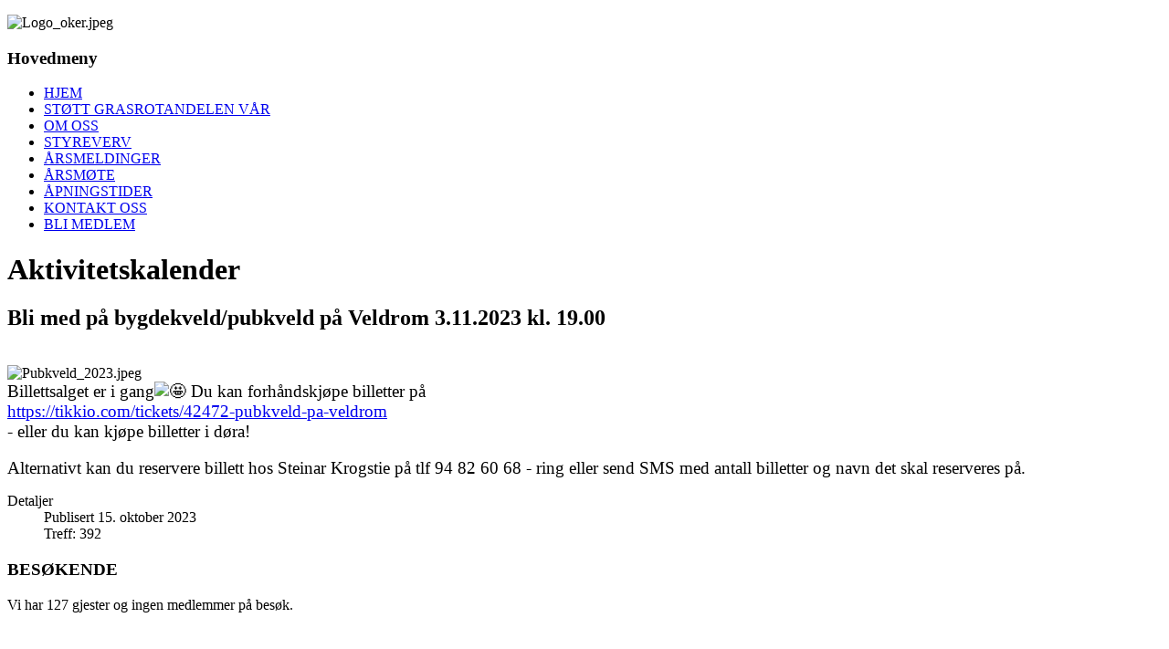

--- FILE ---
content_type: text/html; charset=utf-8
request_url: https://www.veldrehistorielag.no/index.php?option=com_content&view=article&id=385:bli-med-pa-bygdekveld-pubkveld-pa-veldrom-3-11-2023-kl-19-00&catid=82&Itemid=279
body_size: 2866
content:
<!DOCTYPE html>
<html lang="nb-no" dir="ltr">

<head>
    <meta charset="utf-8">
	<meta name="author" content="Hege Hestsveen">
	<meta name="viewport" content="width=device-width, initial-scale=1">
	<meta name="generator" content="Joomla! - Open Source Content Management - Version 5.4.0">
	<title>Veldres Historielag - Bli med på bygdekveld/pubkveld på Veldrom 3.11.2023 kl. 19.00</title>
	<link href="/media/system/images/joomla-favicon.svg" rel="icon" type="image/svg+xml">
	<link href="/media/system/images/favicon.ico" rel="alternate icon" type="image/vnd.microsoft.icon">
	<link href="/media/system/images/joomla-favicon-pinned.svg" rel="mask-icon" color="#000">

    <link href="/media/system/css/joomla-fontawesome.min.css?96a9b3" rel="lazy-stylesheet"><noscript><link href="/media/system/css/joomla-fontawesome.min.css?96a9b3" rel="stylesheet"></noscript>
	<link href="/media/templates/site/cassiopeia/css/template.min.css?96a9b3" rel="stylesheet">
	<link href="/media/templates/site/cassiopeia/css/global/colors_standard.min.css?96a9b3" rel="stylesheet">
	<link href="/media/templates/site/cassiopeia/css/vendor/joomla-custom-elements/joomla-alert.min.css?0.4.1" rel="stylesheet">
	<link href="/media/com_jce/site/css/content.min.css?badb4208be409b1335b815dde676300e" rel="stylesheet">
	<style>:root {
		--hue: 214;
		--template-bg-light: #f0f4fb;
		--template-text-dark: #495057;
		--template-text-light: #ffffff;
		--template-link-color: var(--link-color);
		--template-special-color: #001B4C;
		
	}</style>

    <script src="/media/mod_menu/js/menu.min.js?96a9b3" type="module"></script>
	<script type="application/json" class="joomla-script-options new">{"joomla.jtext":{"ERROR":"Feil","MESSAGE":"Melding","NOTICE":"Merknad","WARNING":"Advarsel","JCLOSE":"Lukk","JOK":"OK","JOPEN":"Åpen"},"system.paths":{"root":"","rootFull":"https:\/\/www.veldrehistorielag.no\/","base":"","baseFull":"https:\/\/www.veldrehistorielag.no\/"},"csrf.token":"b8b16ee9063b7706c1d33c813a7a127b"}</script>
	<script src="/media/system/js/core.min.js?a3d8f8"></script>
	<script src="/media/templates/site/cassiopeia/js/template.min.js?96a9b3" type="module"></script>
	<script src="/media/system/js/messages.min.js?9a4811" type="module"></script>
	<script type="application/ld+json">{"@context":"https://schema.org","@graph":[{"@type":"Organization","@id":"https://www.veldrehistorielag.no/#/schema/Organization/base","name":"Veldres Historielag","url":"https://www.veldrehistorielag.no/"},{"@type":"WebSite","@id":"https://www.veldrehistorielag.no/#/schema/WebSite/base","url":"https://www.veldrehistorielag.no/","name":"Veldres Historielag","publisher":{"@id":"https://www.veldrehistorielag.no/#/schema/Organization/base"}},{"@type":"WebPage","@id":"https://www.veldrehistorielag.no/#/schema/WebPage/base","url":"https://www.veldrehistorielag.no/index.php?option=com_content&amp;view=article&amp;id=385:bli-med-pa-bygdekveld-pubkveld-pa-veldrom-3-11-2023-kl-19-00&amp;catid=82&amp;Itemid=279","name":"Veldres Historielag - Bli med på bygdekveld/pubkveld på Veldrom 3.11.2023 kl. 19.00","isPartOf":{"@id":"https://www.veldrehistorielag.no/#/schema/WebSite/base"},"about":{"@id":"https://www.veldrehistorielag.no/#/schema/Organization/base"},"inLanguage":"nb-NO"},{"@type":"Article","@id":"https://www.veldrehistorielag.no/#/schema/com_content/article/385","name":"Bli med på bygdekveld/pubkveld på Veldrom 3.11.2023 kl. 19.00","headline":"Bli med på bygdekveld/pubkveld på Veldrom 3.11.2023 kl. 19.00","inLanguage":"nb-NO","dateCreated":"2023-10-15T19:36:50+00:00","interactionStatistic":{"@type":"InteractionCounter","userInteractionCount":392},"isPartOf":{"@id":"https://www.veldrehistorielag.no/#/schema/WebPage/base"}}]}</script>

</head>

<body class="site com_content wrapper-fluid view-article no-layout no-task itemid-279 has-sidebar-left has-sidebar-right">
    <header class="header container-header full-width">

        
        
        
            </header>

    <div class="site-grid">
                    <div class="container-banner full-width">
                
<div id="mod-custom126" class="mod-custom custom">
    <p><img src="/images/Logo_oker.jpeg" alt="Logo_oker.jpeg" width="640" height="206" /></p></div>

            </div>
        
        
        
                    <div class="grid-child container-sidebar-left">
                <div class="sidebar-left card _menu">
            <h3 class="card-header ">Hovedmeny</h3>        <div class="card-body">
                <ul class="mod-menu mod-list nav ">
<li class="nav-item item-435 default"><a href="/index.php?option=com_content&amp;view=featured&amp;Itemid=435" >HJEM</a></li><li class="nav-item item-985"><a href="/index.php?option=com_content&amp;view=article&amp;id=383&amp;Itemid=985" >STØTT GRASROTANDELEN VÅR</a></li><li class="nav-item item-913"><a href="/index.php?option=com_content&amp;view=article&amp;id=386&amp;Itemid=913" >OM OSS</a></li><li class="nav-item item-439"><a href="/index.php?option=com_content&amp;view=article&amp;id=348&amp;Itemid=439" target="_blank">STYREVERV</a></li><li class="nav-item item-466"><a href="/index.php?option=com_content&amp;view=category&amp;id=78&amp;Itemid=466" target="_blank">ÅRSMELDINGER</a></li><li class="nav-item item-667"><a href="/index.php?option=com_content&amp;view=category&amp;id=98&amp;Itemid=667" >ÅRSMØTE</a></li><li class="nav-item item-600"><a href="/index.php?option=com_content&amp;view=article&amp;id=333&amp;Itemid=600" >ÅPNINGSTIDER</a></li><li class="nav-item item-904"><a href="/index.php?option=com_content&amp;view=article&amp;id=345&amp;Itemid=904" target="_blank">KONTAKT OSS</a></li><li class="nav-item item-905"><a href="/index.php?option=com_content&amp;view=article&amp;id=277&amp;Itemid=905" >BLI MEDLEM</a></li></ul>
    </div>
</div>

            </div>
        
        <div class="grid-child container-component">
            
            
            <div id="system-message-container" aria-live="polite"></div>

            <main>
                <div class="com-content-article item-page">
    <meta itemprop="inLanguage" content="nb-NO">
        <div class="page-header">
        <h1> Aktivitetskalender </h1>
    </div>
    
    
        <div class="page-header">
        <h2>
            Bli med på bygdekveld/pubkveld på Veldrom 3.11.2023 kl. 19.00        </h2>
                            </div>
        
        
    
    
        
                                    <div class="com-content-article__body">
        <div class="xdj266r x11i5rnm xat24cr x1mh8g0r x1vvkbs x126k92a">&nbsp;</div>
<div class="xdj266r x11i5rnm xat24cr x1mh8g0r x1vvkbs x126k92a">
<div><img src="/images/Pubkveld_2023.jpeg" alt="Pubkveld_2023.jpeg" width="1242" height="674" /></div>
<div><span style="font-size: 14pt;">Billettsalget er i gang<span class="x3nfvp2 x1j61x8r x1fcty0u xdj266r xhhsvwb xat24cr xgzva0m xxymvpz xlup9mm x1kky2od"><img src="https://static.xx.fbcdn.net/images/emoji.php/v9/t58/1/16/1f929.png" alt="🤩" width="16" height="16" /></span> Du kan forhåndskjøpe billetter på</span></div>
<div dir="auto"><span style="font-size: 14pt;"><a href="https://tikkio.com/tickets/42472-pubkveld-pa-veldrom?fbclid=IwAR2gpJobFwdkN2iUcrhIRms18GvAK-zIgERIZQLfEBTrG4g2FIWaQXgmQgc" target="_blank" rel="nofollow noopener noreferrer" class="x1i10hfl xjbqb8w x6umtig x1b1mbwd xaqea5y xav7gou x9f619 x1ypdohk xt0psk2 xe8uvvx xdj266r x11i5rnm xat24cr x1mh8g0r xexx8yu x4uap5 x18d9i69 xkhd6sd x16tdsg8 x1hl2dhg xggy1nq x1a2a7pz xt0b8zv x1fey0fg" tabindex="0" role="link"></a><a href="https://tikkio.com/tickets/42472-pubkveld-pa-veldrom">https://tikkio.com/tickets/42472-pubkveld-pa-veldrom</a></span></div>
<div dir="auto"><span style="font-size: 14pt;">- eller du kan kjøpe billetter i døra!</span></div>
</div>
<div class="x11i5rnm xat24cr x1mh8g0r x1vvkbs xtlvy1s x126k92a">
<div>&nbsp;</div>
<div dir="auto"><span style="font-size: 14pt;">Alternativt kan du reservere billett hos Steinar Krogstie på tlf 94 82 60 68 - ring eller send SMS med antall billetter og navn det skal reserveres på.</span></div>
</div>     </div>

                                    <dl class="article-info text-muted">

            <dt class="article-info-term">
                            <span class="visually-hidden">                        Detaljer                            </span>                    </dt>

        
        
        
        
                    <dd class="published">
    <span class="icon-calendar icon-fw" aria-hidden="true"></span>
    <time datetime="2023-10-15T19:36:50+00:00">
        Publisert 15. oktober 2023    </time>
</dd>
        
    
            
        
                    <dd class="hits">
    <span class="icon-eye icon-fw" aria-hidden="true"></span>
    <meta content="UserPageVisits:392">
    Treff: 392</dd>
            </dl>
                                
                                                            </div>

            </main>
            
        </div>

                    <div class="grid-child container-sidebar-right">
                <div class="sidebar-right card ">
            <h3 class="card-header ">BESØKENDE</h3>        <div class="card-body">
                
<div class="mod-whosonline">
                            <p>Vi har 127&#160;gjester og ingen medlemmer på besøk.</p>
    
    </div>
    </div>
</div>

            </div>
        
        
            </div>

    
    
    
</body>

</html>
